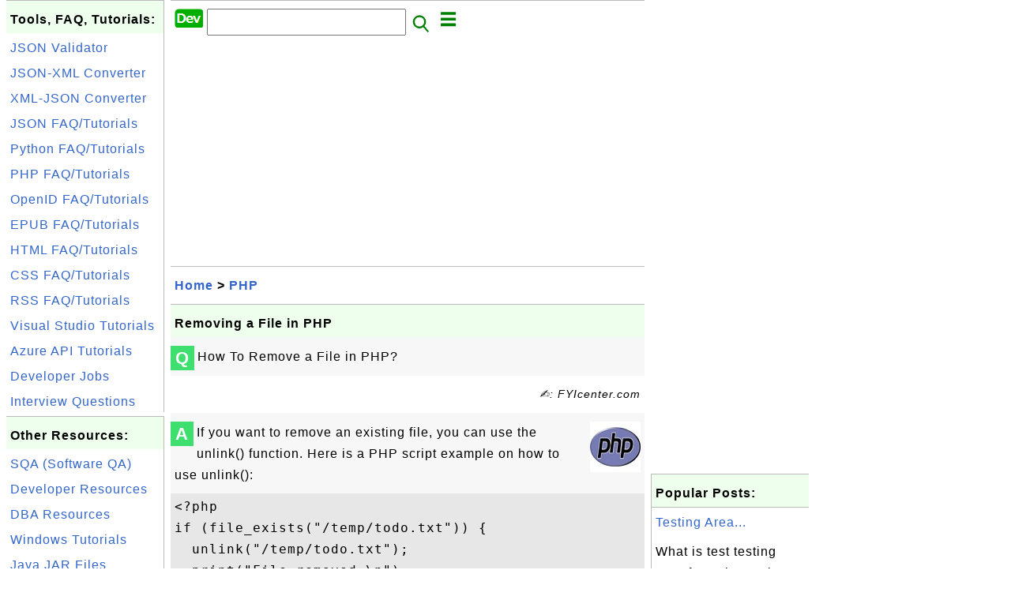

--- FILE ---
content_type: text/html; charset=UTF-8
request_url: http://dev.fyicenter.com/1000146_Removing_a_File_in_PHP.html
body_size: 5648
content:
<html><head>
<meta http-equiv="Content-Type" content="text/html; charset=utf-8"/>
<meta http-equiv="X-UA-Compatible" content="IE=edge"/>
<meta name="description" content="How To Remove a File in PHP?"/> 
<meta name="keywords" content="PHP, Developer"/>
<meta name="viewport" content="width=device-width,initial-scale=1.0,maximum-scale=1.0,user-scalable=0"/>
<meta name="format-detection" content="telephone=no"/>
<meta name="apple-mobile-web-app-capable" content="yes"/>
<meta name="apple-mobile-web-app-status-bar-style" content="black"/>
<meta property="og:type" content="article"/>
<meta property="og:title" content="Removing a File in PHP"/>
<meta property="og:description" content="How To Remove a File in PHP?"/>
<meta property="og:image" content="https://dev.fyicenter.com/PHP/_icon_PHP.png"/>
<link rel="stylesheet" type="text/css" href="_style.css"/>
<title>Removing a File in PHP</title>
<script>
function getCommList(id,op) {
   var req;
   if (window.XMLHttpRequest) {
      req = new XMLHttpRequest();
      req.onreadystatechange = function() {
         if (req.readyState==4 && req.status==200) {
            document.getElementById("getCommList").innerHTML=req.responseText;
         }
      }
      req.open("POST","getCommList.php?ID="+id+"&P="+op,true);
      req.setRequestHeader("Content-type","application/x-www-form-urlencoded");
      req.send("ID="+id+"&P="+op);
   }
}

function getCommForm(id,op) {
   var req;
   var str = "";
   if (op==1) str = "Submit=Submit";
   else str = "ID="+id;
   if (window.XMLHttpRequest) {
      req = new XMLHttpRequest();
      req.onreadystatechange = function() {
         if (req.readyState==4 && req.status==200) {
            getCommList(id,0);
            document.getElementById("getCommForm").innerHTML=req.responseText;
         }
      }
      req.open("POST","getCommForm.php",false);
      req.setRequestHeader("Content-type","application/x-www-form-urlencoded");
      if (frm=document.getElementById('commForm')) {
         var i;
         for (i=0; i<frm.length; i++) {
            str += '&'+frm.elements[i].name+"="+encodeURIComponent(frm.elements[i].value);
         }
      }  
      req.send(str);
   }
}

function topSwitch() {
    var y = document.getElementById("tagsTop");
    if (y.className === "r2") {
        y.className = "none";
    } else {
        y.className = "r2";
    }

    y = document.getElementById("menuTop");
    if (y.className === "r2") {
        y.className = "none";
    } else {
        y.className = "r2";
    }
}
function toggleList(toggle,list) {
  checkboxes = document.getElementsByName(list);
  for(var i=0, n=checkboxes.length;i<n;i++) {
    checkboxes[i].checked = toggle.checked;
  }
}
</script>
<script async src="//pagead2.googlesyndication.com/pagead/js/adsbygoogle.js"></script>
<script>
  (adsbygoogle = window.adsbygoogle || []).push({
    google_ad_client: "ca-pub-4844318048770734",
    enable_page_level_ads: true
  });
</script>
</head>
<body>
<div class="c1" id="left">
<div class="r2" id="links">
<p class="head">Tools, FAQ, Tutorials:</p>
<p class=link><a href="/JSON-Validator-and-Formatter.php">JSON Validator</a></p>
<p class=link><a href="/JSON-to-XML-Converter.php">JSON-XML Converter</a></p>
<p class=link><a href="/XML-to-JSON-Converter.php">XML-JSON Converter</a></p>
<p class=link><a href="/1000531_JSON_Tutorials.html">JSON FAQ/Tutorials</a></p>
<p class=link><a href="/1000610_Python_Tutorials.html">Python FAQ/Tutorials</a></p>
<p class=link><a href="/1000036_PHP_Tutorials.html">PHP FAQ/Tutorials</a></p>
<p class=link><a href="/1000985_OpenID_Tutorials.html">OpenID FAQ/Tutorials</a></p>
<p class=link><a href="/1000840_EPUB_FAQ_and_Tutorials.html">EPUB FAQ/Tutorials</a></p>
<p class=link><a href="/1000253_HTML_Tutorials.html">HTML FAQ/Tutorials</a></p>
<p class=link><a href="/faq/css/">CSS FAQ/Tutorials</a></p>
<p class=link><a href="/1000750_RSS_FAQ_and_Tutorials.html">RSS FAQ/Tutorials</a></p>
<p class=link><a href="/1000468_Visual_Studio_Tutorials.html">Visual Studio Tutorials</a></p>
<p class=link><a href="/1000686_Microsoft_Azure_API_Management_Tutorials.html">Azure API Tutorials</a></p>
<p class=link><a href="/jobs/">Developer Jobs</a></p>
<p class=link><a href="/Interview-Questions/">Interview Questions</a></p>
</div>

<div class="r2" id="links">
<p class="head">Other Resources:</p>
<p class=link><a href="https://sqa.fyicenter.com">SQA (Software QA)</a></p>
<p class=link><a href="https://dev.fyicenter.com">Developer Resources</a></p>
<p class=link><a href="https://dba.fyicenter.com">DBA Resources</a></p>
<p class=link><a href="https://windows.fyicenter.com">Windows Tutorials</a></p>
<p class=link><a href="https://jar.fyicenter.com">Java JAR Files</a></p>
<p class=link><a href="https://dll.fyicenter.com">DLL Files</a></p>
<p class=link><a href="https://file.fyicenter.com">File Extensions</a></p>
<p class=link><a href="https://certificate.fyicenter.com">Security Certificates</a></p>
<p class=link><a href="https://regex.fyicenter.com">Regular Expression</a></p>
<p class=link><a href="https://link.fyicenter.com">Link Directories</a></p>
<p class=link><a href="https://interview.fyicenter.com">Interview Q &amp; A</a></p>
<p class=link><a href="https://biotech.fyicenter.com">Biotech Resources</a></p>
<p class=link><a href="https://phone.fyicenter.com">Cell Phone Resources</a></p>
<p class=link><a href="https://travel.fyicenter.com">Travel Resources</a></p>
<p class=link><a href="https://faq.fyicenter.com">Frequently Asked Questions</a></p>
</div><script async src="https://pagead2.googlesyndication.com/pagead/js/adsbygoogle.js"></script>
<!-- Dev Vertical -->
<ins class="adsbygoogle"
     style="display:block"
     data-ad-client="ca-pub-4844318048770734"
     data-ad-slot="4883365326"
     data-ad-format="auto"
     data-full-width-responsive="true"></ins>
<script>
     (adsbygoogle = window.adsbygoogle || []).push({});
</script></div>
<div class="c1" id="center">
<div class="r2" id="header"><form action=index.php method=get><p class="tool"><a href=/index.php><img class=menu src=/_logo.png /></a>&nbsp;<input type=hidden name=K value='' /><input type=text size=25 maxlength=64 name=Q value="" /><input type=image src=/_search.png border=0 alt=Submit />&nbsp;<a href="javascript:void(0);" onclick="topSwitch()"><img class=menu src=/_menu.png></a></p></form></div><div class="none" id="tagsTop"><p class="menu"><span class=link><a href="/index.php?K=12">Blockchain</a></span> <span class=link><a href="/index.php?K=14">Container</a></span> <span class=link><a href="/index.php?K=10">EPUB</a></span> <span class=link><a href="/index.php?K=1">General</a></span> <span class=link><a href="/index.php?K=6">HTML</a></span> <span class=link><a href="/index.php?K=3">JSON</a></span> <span class=link><a href="/index.php?K=5">Microsoft</a></span> <span class=link><a href="/index.php?K=13">Node.js</a></span> <span class=link><a href="/index.php?K=7">PHP</a></span> <span class=link><a href="/index.php?K=4">Python</a></span> <span class=link><a href="/index.php?K=8">RSS</a></span> <span class=link><a href="/index.php?K=9">Tools</a></span> <span class=link><a href="/index.php?K=2">Visual Studio</a></span> <span class=link><a href="/index.php?K=11">Web</a></span> </p></div><div class="none" id="menuTop"><p class="menu"><span class=link><a href=index.php>Home</a></span> <span class=link><a href=index.php?S=rank>Hot</a></span> <span class=link><a href=1_About_dev.FYIcenter.com.html>About</a></span> <span class=link><a href=1000984_dev_FYIcenter_com_Links.html>Collections</a></span> <span class=link><a href=faq/>FAQ</a></span> <span class=link><a href=Interview-Questions/>Interview</a></span> <span class=link><a href=rss_xml.php>RSS</a></span> <span class=link><a href=atom_xml.php>Atom</a></span> <span class=link><a href=site-map.html>Site Map</a></span> <span class=link><a href=1000839_FYIcenter_com_Online_Tools.html>Tools</a></span> <span class=link><a href=submit.php>Ask</a></span> </p><hr/><p class="menu"><span class=link><a href="http://sqa.fyicenter.com">Tester</a></span> <span class=link><a href="http://dev.fyicenter.com">Developer</a></span> <span class=link><a href="http://dba.fyicenter.com">DBA</a></span> <span class=link><a href="http://windows.fyicenter.com">Windows</a></span> <span class=link><a href="http://jar.fyicenter.com">JAR</a></span> <span class=link><a href="http://dll.fyicenter.com">DLL</a></span> <span class=link><a href="http://file.fyicenter.com">Files</a></span> <span class=link><a href="http://certificate.fyicenter.com">Certificates</a></span> <span class=link><a href="http://regex.fyicenter.com">RegEx</a></span> <span class=link><a href="http://link.fyicenter.com">Links</a></span> <span class=link><a href="http://interview.fyicenter.com">Q&amp;A</a></span> <span class=link><a href="http://biotech.fyicenter.com">Biotech</a></span> <span class=link><a href="http://doi.fyicenter.com">DOI</a></span> <span class=link><a href="http://phone.fyicenter.com">Phones</a></span> <span class=link><a href="http://travel.fyicenter.com">Travel</a></span> <span class=link><a href="http://faq.fyicenter.com">FAQ</a></span> </p></div><script async src="https://pagead2.googlesyndication.com/pagead/js/adsbygoogle.js"></script>
<!-- Dev Horizontal -->
<ins class="adsbygoogle"
     style="display:block"
     data-ad-client="ca-pub-4844318048770734"
     data-ad-slot="8731057094"
     data-ad-format="auto"
     data-full-width-responsive="true"></ins>
<script>
     (adsbygoogle = window.adsbygoogle || []).push({});
</script><div class=r2 id=navs><p class=navs><a href="/index.php">Home</a> > <a href="/index.php?K=7">PHP</a></p></div><div class=r2 id=detail><p class=head>Removing a File in PHP</p><div class=user><div class=iconL>Q</div><p><p>How To Remove a File in PHP?
</p></p></div><p class=note>&#x270d;: FYIcenter.com</p><div class=user><div class=iconL>A</div><p><img class="nailR" src="/PHP/_icon_PHP.png"/>
</p>
<p>If you want to remove an existing file, 
you can use the unlink() function. 
Here is a PHP script example on how to use unlink():</p>
<pre>&lt;?php
if (file_exists("/temp/todo.txt")) {
  unlink("/temp/todo.txt");
  print("File removed.\n");
} else {
  print("File does not exist.\n");
}
?&gt;
</pre>
<p>This script will print:</p>
<pre>File removed.
</pre>
<p>If you run this script again, it will print:</p>
<pre>File does not exist.
</pre>

<script async src="https://pagead2.googlesyndication.com/pagead/js/adsbygoogle.js"></script>
<ins class="adsbygoogle"
     style="display:block; text-align:center;"
     data-ad-layout="in-article"
     data-ad-format="fluid"
     data-ad-client="ca-pub-4844318048770734"
     data-ad-slot="6702400370"></ins>
<script>
     (adsbygoogle = window.adsbygoogle || []).push({});
</script>

<p class="zero"> </p>
<p><b>⇒</b> <a href="/1000147_Copying_a_File_in_PHP.html">Copying a File in PHP</a></p>
<p><b>⇐</b> <a href="/1000145_Removing_an_Empty_Directory_in_PHP.html">Removing an Empty Directory in PHP</a></p>
<p><b>⇑</b> <a href="/1000143_Working_with_Directories_and_Files_in_PHP.html">Working with Directories and Files in PHP</a></p>
<p><b>⇑⇑</b> <a href="/1000036_PHP_Tutorials.html">PHP Tutorials</a></p></p></div><p class=note>2016-11-20, &#x223c;2067&#x1f525;, 0&#x1F4AC;</p></div><div id=getCommForm><script language=JavaScript>getCommForm(1000146);</script></div><div id=getCommList><script language=JavaScript>getCommList(1000146,0);</script></div><div class=r2 id=related><p class=head>Related Topics:</p><div class=r2 id=item><p class=item><a href='1000141_Reading_Data_from_Keyboard_in_PHP.html'><img class=nailL src='PHP/_icon_PHP.png' /><span class=head>Reading Data from Keyboard in PHP</span><br/><span class=body>How To Read Data from Keyboard (Standard Input) in PHP? If you want to read data from the standard input, usually the keyboard, you can use the fopen("php://stdin") function. It creates a special file handle linking to the standard input, and returns the file handle. Once the standard input is opene... </span></a> <span class=userF>2024-01-16, &#x2248;15&#x1f525;, 5&#x1F4AC;</span></p></div>
<div class=r2 id=item><p class=item><a href='1000142_Opening_Standard_Output_as_a_File_Handle_in_PHP.html'><img class=nailL src='PHP/_icon_PHP.png' /><span class=head>Opening Standard Output as a File Handle in PHP</span><br/><span class=body>How To Open Standard Output as a File Handle in PHP? If you want to open the standard output as a file handle yourself, you can use the fopen("php://stdout") function. It creates a special file handle linking to the standard output, and returns the file handle. Once the standard output is opened to ... </span></a> <span class=userF>2016-11-24, &#x223c;6668&#x1f525;, 0&#x1F4AC;</span></p></div>
<div class=r2 id=item><p class=item><a href='1000151_Splitting_a_File_Path_Name_into_Parts_in_PHP.html'><img class=nailL src='PHP/_icon_PHP.png' /><span class=head>Splitting a File Path Name into Parts in PHP</span><br/><span class=body>How To Break a File Path Name into Parts in PHP? If you have a file name, and want to get different parts of the file name, you can use the pathinfo() function. It breaks the file name into 3 parts: directory name, file base name and file extension; and returns them in an array. Here is a PHP script... </span></a> <span class=userF>2016-11-17, &#x223c;5153&#x1f525;, 0&#x1F4AC;</span></p></div>
<div class=r2 id=item><p class=item><a href='1000144_Creating_a_Directory_in_PHP.html'><img class=nailL src='PHP/_icon_PHP.png' /><span class=head>Creating a Directory in PHP</span><br/><span class=body>How To Create a Directory in PHP? You can use the mkdir() function to create a directory. Here is a PHP script example on how to use mkdir(): &amp;lt;?php if (file_exists("/temp/download") ){ print("Directory already exists.\n"); } else { mkdir("/temp/download"); print("Directory created.\n"); } ?&a... </span></a> <span class=userF>2016-11-24, &#x223c;2837&#x1f525;, 0&#x1F4AC;</span></p></div>
<div class=r2 id=item><script async src="https://pagead2.googlesyndication.com/pagead/js/adsbygoogle.js"></script>
<ins class="adsbygoogle"
     style="display:block"
     data-ad-format="fluid"
     data-ad-layout-key="-h5-2b+a-2t+kx"
     data-ad-client="ca-pub-4844318048770734"
     data-ad-slot="1020088039"></ins>
<script>
     (adsbygoogle = window.adsbygoogle || []).push({});
</script></div>
<div class=r2 id=item><p class=item><a href='1000148_Putting_Directory_Entries_into_an_Array_in_PHP.html'><img class=nailL src='PHP/_icon_PHP.png' /><span class=head>Putting Directory Entries into an Array in PHP</span><br/><span class=body>How To Dump the Contents of a Directory into an Array in PHP? If you want to get the contents of a directory into an array, you can use the scandir() function. It gets a list of all the files and sub directories of the specified directory and returns the list as an array. The returning list also inc... </span></a> <span class=userF>2016-11-20, &#x223c;2436&#x1f525;, 0&#x1F4AC;</span></p></div>
<div class=r2 id=item><p class=item><a href='1000150_Retrieving_Directory_Name_from_File_Path_Name_in_PHP.html'><img class=nailL src='PHP/_icon_PHP.png' /><span class=head>Retrieving Directory Name from File Path Name in PHP</span><br/><span class=body>How To Get the Directory Name out of a File Path Name in PHP? If you have the full path name of a file, and want to get the directory name portion of the path name, you can use the dirname() function. It breaks the full path name at the last directory path delimiter (/) or (\), and returns the first... </span></a> <span class=userF>2016-11-20, &#x223c;2276&#x1f525;, 0&#x1F4AC;</span></p></div>
<div class=r2 id=item><p class=item><a href='1000143_Working_with_Directories_and_Files_in_PHP.html'><img class=nailL src='PHP/_icon_PHP.png' /><span class=head>Working with Directories and Files in PHP</span><br/><span class=body>Where to find tutorials on how to Work with Directories and Files in PHP? A collection of tutorials to answer many frequently asked questions on how to Work with Directories and Files in PHP. Topics included in this collection are: Creating a Directory in PHP Removing an Empty Directory in PHP Remov... </span></a> <span class=userF>2016-11-24, &#x223c;2226&#x1f525;, 0&#x1F4AC;</span></p></div>
<div class=r2 id=item><p class=item><a href='1000147_Copying_a_File_in_PHP.html'><img class=nailL src='PHP/_icon_PHP.png' /><span class=head>Copying a File in PHP</span><br/><span class=body>How To Copy a File in PHP? If you have a file and want to make a copy to create a new file, you can use the copy() function. Here is a PHP script example on how to use copy(): &amp;lt;?php unlink("/temp/myPing.exe"); copy("/windows/system32/ping.e xe","/temp/myPing.exe"); if (file_exists("/temp/myPi... </span></a> <span class=userF>2016-11-20, &#x223c;2096&#x1f525;, 0&#x1F4AC;</span></p></div>
<div class=r2 id=item><p class=item><a href='1000145_Removing_an_Empty_Directory_in_PHP.html'><img class=nailL src='PHP/_icon_PHP.png' /><span class=head>Removing an Empty Directory in PHP</span><br/><span class=body>How To Remove an Empty Directory in PHP? If you have an empty existing directory and you want to remove it, you can use the rmdir(). Here is a PHP script example on how to use rmdir(): &amp;lt;?php if (file_exists("/temp/download") ){ rmdir("/temp/download"); print("Directory removed.\n"); } else { ... </span></a> <span class=userF>2016-11-24, &#x223c;2073&#x1f525;, 0&#x1F4AC;</span></p></div>
<div class=r2 id=item><p class=item><a href='1000146_Removing_a_File_in_PHP.html'><img class=nailL src='PHP/_icon_PHP.png' /><span class=head>Removing a File in PHP</span><br/><span class=body>How To Remove a File in PHP? If you want to remove an existing file, you can use the unlink() function. Here is a PHP script example on how to use unlink(): &amp;lt;?php if (file_exists("/temp/todo.txt") ){ unlink("/temp/todo.txt"); print("File removed.\n"); } else { print("File does not exist.\n");... </span></a> <span class=userF>2016-11-20, &#x223c;2068&#x1f525;, 0&#x1F4AC;</span></p></div>
</div><script async src="https://pagead2.googlesyndication.com/pagead/js/adsbygoogle.js"></script>
<!-- Dev Horizontal -->
<ins class="adsbygoogle"
     style="display:block"
     data-ad-client="ca-pub-4844318048770734"
     data-ad-slot="8731057094"
     data-ad-format="auto"
     data-full-width-responsive="true"></ins>
<script>
     (adsbygoogle = window.adsbygoogle || []).push({});
</script><div class="r2" id="tags"><p class="menu"><span class=link><a href="/index.php?K=12">Blockchain</a></span> <span class=link><a href="/index.php?K=14">Container</a></span> <span class=link><a href="/index.php?K=10">EPUB</a></span> <span class=link><a href="/index.php?K=1">General</a></span> <span class=link><a href="/index.php?K=6">HTML</a></span> <span class=link><a href="/index.php?K=3">JSON</a></span> <span class=link><a href="/index.php?K=5">Microsoft</a></span> <span class=link><a href="/index.php?K=13">Node.js</a></span> <span class=link><a href="/index.php?K=7">PHP</a></span> <span class=link><a href="/index.php?K=4">Python</a></span> <span class=link><a href="/index.php?K=8">RSS</a></span> <span class=link><a href="/index.php?K=9">Tools</a></span> <span class=link><a href="/index.php?K=2">Visual Studio</a></span> <span class=link><a href="/index.php?K=11">Web</a></span> </p></div><div class="r2" id="menu"><p class="menu"><span class=link><a href=index.php>Home</a></span> <span class=link><a href=index.php?S=rank>Hot</a></span> <span class=link><a href=1_About_dev.FYIcenter.com.html>About</a></span> <span class=link><a href=1000984_dev_FYIcenter_com_Links.html>Collections</a></span> <span class=link><a href=faq/>FAQ</a></span> <span class=link><a href=Interview-Questions/>Interview</a></span> <span class=link><a href=rss_xml.php>RSS</a></span> <span class=link><a href=atom_xml.php>Atom</a></span> <span class=link><a href=site-map.html>Site Map</a></span> <span class=link><a href=1000839_FYIcenter_com_Online_Tools.html>Tools</a></span> <span class=link><a href=submit.php>Ask</a></span> </p><hr/><p class="menu"><span class=link><a href="http://sqa.fyicenter.com">Tester</a></span> <span class=link><a href="http://dev.fyicenter.com">Developer</a></span> <span class=link><a href="http://dba.fyicenter.com">DBA</a></span> <span class=link><a href="http://windows.fyicenter.com">Windows</a></span> <span class=link><a href="http://jar.fyicenter.com">JAR</a></span> <span class=link><a href="http://dll.fyicenter.com">DLL</a></span> <span class=link><a href="http://file.fyicenter.com">Files</a></span> <span class=link><a href="http://certificate.fyicenter.com">Certificates</a></span> <span class=link><a href="http://regex.fyicenter.com">RegEx</a></span> <span class=link><a href="http://link.fyicenter.com">Links</a></span> <span class=link><a href="http://interview.fyicenter.com">Q&amp;A</a></span> <span class=link><a href="http://biotech.fyicenter.com">Biotech</a></span> <span class=link><a href="http://doi.fyicenter.com">DOI</a></span> <span class=link><a href="http://phone.fyicenter.com">Phones</a></span> <span class=link><a href="http://travel.fyicenter.com">Travel</a></span> <span class=link><a href="http://faq.fyicenter.com">FAQ</a></span> </p></div><div class="r2" id="footer"><p class=foot>Copyright &#169; 2025 FYIcenter.com</p><p class=foot>All rights in the contents of this web site are reserved by the individual author. fyicenter.com does not guarantee the truthfulness, accuracy, or reliability of any contents.</p></div></div>
<div class="c1" id="right">
<script async src="https://pagead2.googlesyndication.com/pagead/js/adsbygoogle.js"></script>
<!-- Dev Vertical -->
<ins class="adsbygoogle"
     style="display:block"
     data-ad-client="ca-pub-4844318048770734"
     data-ad-slot="4883365326"
     data-ad-format="auto"
     data-full-width-responsive="true"></ins>
<script>
     (adsbygoogle = window.adsbygoogle || []).push({});
</script><div class=r2 id=hot><p class="head">Popular Posts:</p></div><div class=r2 id=hot><p class=link><a href='-1_Testing_Area.html'>Testing Area...</a></p><p class=text>What is test testing area for? The testing area is provided to allow visitors to post testing commen... </p></div><div class=r2 id=hot><p class=link><a href='1000697_View_API_Details_on_Publisher_Dashboard.html'>View API Details on ...</a></p><p class=text>How to view API details on the Publisher Dashboard of an Azure API Management Service? You can follo... </p></div><div class=r2 id=hot><p class=link><a href='1000924_EPUB_3_0_Metadata-dcterms_modified_Property.html'>EPUB 3.0 Metadata  -...</a></p><p class=text>What is EPUB 3.0 Metadata "dcterms:modified" property? EPUB 3.0 Metadata "dcterms:modified" is a req... </p></div><div class=r2 id=hot><p class=link><a href='1000083_Adding_Values_to_an_Array_without_Keys_in_PHP.html'>Adding Values to an ...</a></p><p class=text>Can You Add Values to an Array without Keys in PHP? Can You Add Values to an Array with a Key? The a... </p></div><div class=r2 id=hot><p class=link><a href='1000458_Changing_Fonts_a_Paragraph_with_HTML_span_.html'>Changing Fonts a Par...</a></p><p class=text>How To Change Text Fonts for Some Parts of a Paragraph? If you want to change text fonts or colors f... </p></div></div>
</body></html>


--- FILE ---
content_type: text/html; charset=UTF-8
request_url: http://dev.fyicenter.com/getCommForm.php
body_size: 393
content:
<div class=r2 id=commFormDiv><form id=commForm><p class=head>Submit Your Comment:</p><p class=text><input type=hidden name=ID value=1000146><input type=hidden name=Q value="uek5kW0RhSCVallmh7hejA==">Please write meaningful comments. Thanks! &#x263A;<br/><textarea name=Comment rows=5 wrap=virtual></textarea><p/><p class=text>Your Name: <input type=text size=23 maxlength=32 name=Author value=""></p><p class=text>Let (a,b)=(7,6), what is a&#x002B;b? <input type=text size=3 maxlength=10 name=A></p><p class=text>(All fields are required.) <button type=button onclick='getCommForm(1000146,1);'>Submit</button></p></form></div>

--- FILE ---
content_type: text/html; charset=UTF-8
request_url: http://dev.fyicenter.com/getCommList.php?ID=1000146&P=0
body_size: 528
content:
<div class=r2><p class=head>Recent Comments on Other Topics:</p><p class=item><span class=body>@ <a href='1000536_Examples_of_Invalid_JSON_Values.html'>Examples of Invalid JSON Values</a></span></p><p class=itemComm><span class=body><span class=userF>&#x1F4AC; 2024-10-19</span> <b>Just Testing</b>: " AND 1=1;SELECT * FROM v$version </span></p><p class=item><span class=body>@ <a href='1000536_Examples_of_Invalid_JSON_Values.html'>Examples of Invalid JSON Values</a></span></p><p class=itemComm><span class=body><span class=userF>&#x1F4AC; 2024-10-19</span> <b>Shika Noko</b>: " AND 1=1;SELECT * FROM " AND 1=1;SELECT * FROM information_schema.tables </span></p><p class=item><span class=body>@ <a href='1000536_Examples_of_Invalid_JSON_Values.html'>Examples of Invalid JSON Values</a></span></p><p class=itemComm><span class=body><span class=userF>&#x1F4AC; 2024-10-11</span> <b>rama</b>: {"name": "Joe", "age": 24, } </span></p><p class=item><span class=body>@ <a href='1000849_EPUB_2_0_Sample-_The_Problems_of_Philosophy_.html'>EPUB 2.0 Sample - "The Problems of Philosophy"</a></span></p><p class=itemComm><span class=body><span class=userF>&#x1F4AC; 2024-08-05</span> <b>Me</b>: Graci </span></p><p class=item><span class=body>@ <a href='1001335_What_Is_Fabric_CA_Certificate_Authority_.html'>What Is Fabric CA (Certificate Authority)</a></span></p><p class=itemComm><span class=body><span class=userF>&#x1F4AC; 2024-05-11</span> <b>69@~~linux-4131</b>: Ok lmao </span></p><p class=item><span class=body><a href='/index.php'>More Comments ...</a></p></div>

--- FILE ---
content_type: text/html; charset=UTF-8
request_url: http://dev.fyicenter.com/getCommList.php?ID=1000146&P=0
body_size: 528
content:
<div class=r2><p class=head>Recent Comments on Other Topics:</p><p class=item><span class=body>@ <a href='1000536_Examples_of_Invalid_JSON_Values.html'>Examples of Invalid JSON Values</a></span></p><p class=itemComm><span class=body><span class=userF>&#x1F4AC; 2024-10-19</span> <b>Just Testing</b>: " AND 1=1;SELECT * FROM v$version </span></p><p class=item><span class=body>@ <a href='1000536_Examples_of_Invalid_JSON_Values.html'>Examples of Invalid JSON Values</a></span></p><p class=itemComm><span class=body><span class=userF>&#x1F4AC; 2024-10-19</span> <b>Shika Noko</b>: " AND 1=1;SELECT * FROM " AND 1=1;SELECT * FROM information_schema.tables </span></p><p class=item><span class=body>@ <a href='1000536_Examples_of_Invalid_JSON_Values.html'>Examples of Invalid JSON Values</a></span></p><p class=itemComm><span class=body><span class=userF>&#x1F4AC; 2024-10-11</span> <b>rama</b>: {"name": "Joe", "age": 24, } </span></p><p class=item><span class=body>@ <a href='1000849_EPUB_2_0_Sample-_The_Problems_of_Philosophy_.html'>EPUB 2.0 Sample - "The Problems of Philosophy"</a></span></p><p class=itemComm><span class=body><span class=userF>&#x1F4AC; 2024-08-05</span> <b>Me</b>: Graci </span></p><p class=item><span class=body>@ <a href='1001335_What_Is_Fabric_CA_Certificate_Authority_.html'>What Is Fabric CA (Certificate Authority)</a></span></p><p class=itemComm><span class=body><span class=userF>&#x1F4AC; 2024-05-11</span> <b>69@~~linux-4131</b>: Ok lmao </span></p><p class=item><span class=body><a href='/index.php'>More Comments ...</a></p></div>

--- FILE ---
content_type: text/html; charset=utf-8
request_url: https://www.google.com/recaptcha/api2/aframe
body_size: 265
content:
<!DOCTYPE HTML><html><head><meta http-equiv="content-type" content="text/html; charset=UTF-8"></head><body><script nonce="0vZal3x5m2neqnLByAPv-Q">/** Anti-fraud and anti-abuse applications only. See google.com/recaptcha */ try{var clients={'sodar':'https://pagead2.googlesyndication.com/pagead/sodar?'};window.addEventListener("message",function(a){try{if(a.source===window.parent){var b=JSON.parse(a.data);var c=clients[b['id']];if(c){var d=document.createElement('img');d.src=c+b['params']+'&rc='+(localStorage.getItem("rc::a")?sessionStorage.getItem("rc::b"):"");window.document.body.appendChild(d);sessionStorage.setItem("rc::e",parseInt(sessionStorage.getItem("rc::e")||0)+1);localStorage.setItem("rc::h",'1762992828293');}}}catch(b){}});window.parent.postMessage("_grecaptcha_ready", "*");}catch(b){}</script></body></html>